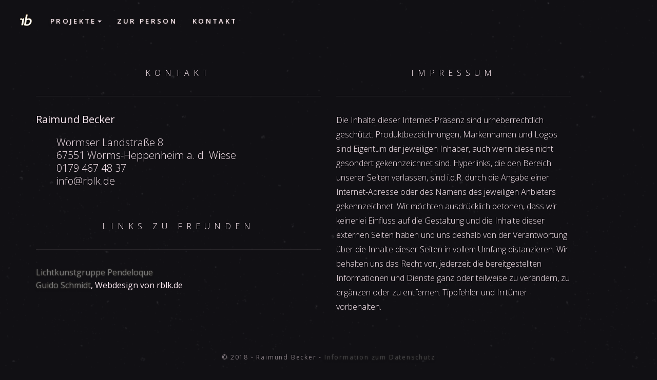

--- FILE ---
content_type: text/html
request_url: http://www.rblk.de/contact/
body_size: 7042
content:
<!DOCTYPE html>
<!--[if lt IE 7]>      <html class="no-js lt-ie9 lt-ie8 lt-ie7"> <![endif]-->
<!--[if IE 7]>         <html class="no-js lt-ie9 lt-ie8"> <![endif]-->
<!--[if IE 8]>         <html class="no-js lt-ie9"> <![endif]-->
<!--[if gt IE 8]><!-->
<html class="no-js"
      dir="ltr"
      lang="de-DE"
      xmlns:og="http://opengraphprotocol.org/schema/"
      xmlns:fb="http://www.facebook.com/2008/fbml">
<!--<![endif]-->

<head>
  <title>Kontakt</title>

  <!-- META -->
  <meta charset="utf-8">
  <meta http-equiv="Content-Type"
        content="text/html; charset=utf-8" >
  <link rel="canonical"
        href="RBLK - Raimund Becker Lichtkunst">
  <meta name="viewport"
        content="width=device-width, initial-scale=1.0">
  <meta name="keywords"
        content="Raimund Becker, Lichtkunst, Lichtinstallation, Ballett, Konzertbeleuchtung, RBLK, rblk, Illumination, Theater, Lichtkünstler, Mannheim, Worms, Inudstrietempel" >
  <meta name="description"
        content="Raimund Becker ist Lichtkünstler aus Worms mit Erfahrung in
        Lichtinstallation, Illumination sowie Ballett- und Theaterbeleuchtng. Er
        wirkt hauptsächlich in der Metropolregion Rhein-Neckar hat aber
        ebenfalls deutschlandweite Erfahrungen gesammelt">

  <!-- Chrome, Firefox OS, Opera and Vivaldi -->
  <meta name="theme-color" content="#111014">
  <!-- Windows Phone -->
  <meta name="msapplication-navbutton-color" content="#111014">
  <!-- iOS Safari -->
  <meta name="apple-mobile-web-app-status-bar-style" content="#111014">

  <!--FACEBOOK-->
  <meta property="og:title"
        content="RBLK" >
  <meta property="og:site_name"
        content="RBLK">
  <meta property="og:url"
        content="RBLK - Raimund Becker Lichtkunst" >
  <meta property="og:description"
        content="Raimund Becker ist Lichtkünstler aus Worms mit Erfahrung in Lichtinstallation, Illumination sowie Ballett- und Theaterbeleuchtng. Er wirkt hauptsächlich in der Metropolregion Rhein-Neckar hat aber ebenfalls deutschlandweite Erfahrungen gesammelt" >
  <meta property="og:image"
        content="http://rblk.de/images/welcome/1.jpg" >
  <meta property="og:type"
        content="website" >
  <meta property="og:locale"
        content="de_DE" >

  <!-- FAVICONS -->
  <link rel="shortcut icon"
        href="/img/rblk.png"
        type="image/png" />
  <link rel="icon"
        href="/img/rblk.ico"
        type="image/ico" />

  <!-- STYLE -->
  <link href="/vendor/bootstrap.min.css"
        rel="stylesheet"/>
  <link href="/vendor/fotorama.css"
        rel="stylesheet">
  <link rel="stylesheet"
        href="/css/rblk.css">

  <!-- SCRIPTS -->
  <script src="/vendor/jquery.min.js"></script>
  <script src="/vendor/bootstrap.min.js"></script>
  <script src="/vendor/fotorama.min.js"></script>
  <script src="/js/main.js"></script>
</head>

<body>
<!--[if lt IE 7]>
  <p class="browsehappy">You are using an <strong>outdated</strong> browser. Please <a href="http://browsehappy.com/">upgrade your browser</a> to improve your experience.</p>
<![endif]-->
<nav class="navbar navbar-inverse navbar-fixed-top transition"
     role="navigation">
  <div class="container-fluid">
    <!-- Brand and toggle get grouped for better mobile display -->
    <div class="navbar-header">
      <button type="button" class="navbar-toggle collapsed" data-toggle="collapse" data-target="#bs-example-navbar-collapse-1">
        <span class="sr-only">Toggle navigation</span>
        <span class="icon-bar"></span>
        <span class="icon-bar"></span>
        <span class="icon-bar"></span>
      </button>
      <a class="navbar-brand ubergang"
         href="/">
        <img src="/img/logo/rb.png"
             width="30">
      </a>
    </div>

    <!-- Collect the nav links, forms, and other content for toggling -->
    <div class="collapse navbar-collapse" id="bs-example-navbar-collapse-1">
      <ul class="nav navbar-nav">
          <li>
            <a class="dropdown-toggle"
               data-toggle="dropdown">Projekte<span class="caret"></span>
            </a>
            <ul class="dropdown-menu" role="menu">
              <li>
                <a href="/projects/illumination">Illumination</a>
              </li>
              <li>
                <a href="/projects/lichtinstallation">Lichtinstallation</a>
              </li>
              <li>
                <a href="/projects/ballet">Ballet</a>
              </li>
              <li>
                <a href="/projects/theater">Theater</a>
              </li>
              <li>
                <a href="/projects/konzert">Konzert</a>
              </li>
            </ul>
          </li>
          <li>
            <a class="ubergang" href="/about">Zur Person</a>
          </li>
          <li>
            <a class="ubergang" href="/contact">Kontakt</a>
          </li>
      </ul>

    </div><!-- /.navbar-collapse -->
  </div><!-- /.container-fluid -->
</nav>

<div class="container container-contact transition">
	<div class="row wrapper">
		<div class="col-md-6 contact">
			<h4>Kontakt</h4>
			<hr>
			<table class="contact-info">
				<thead>
					<th colspan="2">Raimund Becker</th>
				</thead>
				<tbody>
					<tr>
						<td class="icon"><i class="icon-address" /></td>
						<td> Wormser Landstraße 8<br>67551 Worms-Heppenheim a. d. Wiese </td>
					</tr>
					<tr>
						<td class="icon"><i class="icon-phone" /></td>
						<td>0179 467 48 37</td>
					</tr>
					<tr>
						<td class="icon"><i class="icon-mail-alt" /></td>
						<td>info@rblk.de</td>
					</tr>
				</tbody>
			</table>
			<h4 class="secondary-heading">Links zu Freunden</h4>
			<hr>
			<div class="links">
				<ul>
<li><a href="https://www.pendeloque.de">Lichtkunstgruppe Pendeloque</a></li>
<li><a href="https://www.guidoschmidt.cc">Guido Schmidt</a>, Webdesign von rblk.de</li>
</ul>
			</div>
		</div>

    <div class="col-md-5 impress">
			<h4>Impressum</h4>
			<hr>
		  <p>Die Inhalte dieser Internet-Präsenz sind urheberrechtlich geschützt. Produktbezeichnungen, Markennamen und Logos sind Eigentum der jeweiligen Inhaber, auch wenn diese nicht gesondert gekennzeichnet sind. Hyperlinks, die den Bereich unserer Seiten verlassen, sind i.d.R. durch die Angabe einer Internet-Adresse oder des Namens des jeweiligen Anbieters gekennzeichnet. Wir möchten ausdrücklich betonen, dass wir keinerlei Einfluss auf die Gestaltung und die Inhalte dieser externen Seiten haben und uns deshalb von der Verantwortung über die Inhalte dieser Seiten in vollem Umfang distanzieren. Wir behalten uns das Recht vor, jederzeit die bereitgestellten Informationen und Dienste ganz oder teilweise zu verändern, zu ergänzen oder zu entfernen. Tippfehler und Irrtümer vorbehalten.</p>
		</div>
	</div>
</div>

<script>
  // Picture element HTML5 shiv
  document.createElement("picture");
</script>
<script src="/vendor/picturefill.min.js" async></script>

<footer>
  <small>
    &copy; 2018 - Raimund Becker -
    <a href="/datenschutz">Information zum Datenschutz</a>
  </small>
</footer>

</body>
</html>


--- FILE ---
content_type: text/css
request_url: http://www.rblk.de/css/rblk.css
body_size: 19108
content:
@import url("https://fonts.googleapis.com/css?family=Open+Sans:300italic,400italic,600italic,700italic,800italic,400,300,600,700,800");
@import url("https://fonts.googleapis.com/css?family=Open+Sans:300italic,400italic,600italic,700italic,800italic,400,300,600,700,800");
@import url("https://fonts.googleapis.com/css?family=Open+Sans:300italic,400italic,600italic,700italic,800italic,400,300,600,700,800");
@keyframes fadeIn {
  0% {
    opacity: 0; }
  100% {
    opacity: 1; } }

@keyframes zoomIn {
  0% {
    transform: scale(0.7); }
  100% {
    transform: scale(1); } }

@keyframes zoomFadeIn {
  0% {
    transform: scale(0.7);
    opacity: 0; }
  100% {
    transform: scale(1);
    opacity: 1; } }

html, body, div, span, applet, object, iframe,
h1, h2, h3, h4, h5, h6, p, blockquote, pre,
a, abbr, acronym, address, big, cite, code,
del, dfn, em, img, ins, kbd, q, s, samp,
small, strike, strong, sub, sup, tt, var,
b, u, i, center,
dl, dt, dd, ol, ul, li,
fieldset, form, label, legend,
table, caption, tbody, tfoot, thead, tr, th, td,
article, aside, canvas, details, embed,
figure, figcaption, footer, header, hgroup,
menu, nav, output, ruby, section, summary,
time, mark, audio, video {
  margin: 0;
  padding: 0;
  border: 0;
  font-size: 100%;
  font: inherit;
  vertical-align: baseline; }

/* HTML5 display-role reset for older browsers */
article, aside, details, figcaption, figure,
footer, header, hgroup, menu, nav, section {
  display: block; }

body {
  line-height: 1; }

ol, ul {
  list-style: none; }

blockquote, q {
  quotes: none; }

blockquote:before,
blockquote:after,
q:before, q:after {
  content: '';
  content: none; }

table {
  border-collapse: collapse;
  border-spacing: 0; }

html {
  background-color: #111014;
  background-image: url("/img/background.png"); }

body {
  padding-top: 50px;
  padding-bottom: 20px;
  background-color: #111014;
  background-image: url("/img/background.png");
  color: #fae8f0;
  font-size: 16px;
  font-weight: 400;
  font-family: Open Sans, sans-serif;
  overflow-y: scroll;
  overflow-x: hidden; }

h1,
h2,
h3,
h4,
h5,
h6 {
  font-weight: bold; }

h1 {
  font-size: 2.074em; }

h2 {
  font-size: 1.728em; }

h3 {
  font-size: 1.44em; }

h4,
h5,
h6 {
  font-size: 1em; }

p {
  line-height: 1.8;
  font-weight: 100; }

hr {
  border: 0;
  width: 100%;
  height: 1px;
  margin: 2em 0;
  background-color: #fae8f0;
  border-radius: 2px;
  opacity: 0.1; }

a {
  text-shadow: 0 0 3px rgba(255, 243, 194, 0.25), 0 2.5px 5px rgba(0, 0, 0, 0.3);
  color: #787878;
  transition: color 660ms ease, text-shadow 1.5s ease; }
  a:hover {
    text-shadow: 0 0 6px #fff3c2, 0 8px 8px black, 0 8px 55px rgba(255, 243, 194, 0.5);
    color: #ffedad;
    text-decoration: none;
    transition: all 0.25s ease; }

ul {
  padding: 0;
  list-style: none; }

@keyframes fadeIn {
  0% {
    opacity: 0.0; }
  100% {
    opacity: 1.0; } }

@keyframes fadeOut {
  0% {
    opacity: 1.0; }
  100% {
    opacity: 0.0; } }

.transition {
  opacity: 0.0;
  animation: fadeIn 200ms ease;
  animation-fill-mode: forwards; }
  .transition.out {
    opacity: 1.0;
    animation: fadeOut 600ms ease; }

nav,
.navbar,
.navbar-inverse {
  z-index: 3;
  opacity: 0;
  animation: fadeIn 1s 500ms ease;
  animation-fill-mode: forwards;
  padding: 1em 2em;
  background-color: transparent;
  border-bottom: 0; }
  @media screen and (max-width: 599px) {
    nav,
    .navbar,
    .navbar-inverse {
      background: rgba(0, 0, 0, 0.8); } }
  @media screen and (min-width: 768px) {
    nav,
    .navbar,
    .navbar-inverse {
      background: rgba(0, 0, 0, 0.8); } }
  @media screen and (min-width: 1200px) {
    nav,
    .navbar,
    .navbar-inverse {
      background: transparent; } }
  nav .open a,
  .navbar .open a,
  .navbar-inverse .open a {
    background-color: transparent; }
  nav .dropdown.open,
  .navbar .dropdown.open,
  .navbar-inverse .dropdown.open {
    box-shadow: 0 3px 35px rgba(0, 0, 0, 0.75);
    text-shadow: 0 0 3px rgba(255, 243, 194, 0.25), 0 2.5px 5px rgba(0, 0, 0, 0.3); }
  nav .dropdown-menu,
  .navbar .dropdown-menu,
  .navbar-inverse .dropdown-menu {
    background-color: black;
    color: #fae8f0;
    border: 0;
    box-shadow: 0 3px 35px rgba(0, 0, 0, 0.75); }
    nav .dropdown-menu li a,
    .navbar .dropdown-menu li a,
    .navbar-inverse .dropdown-menu li a {
      text-shadow: 0 0 3px rgba(255, 243, 194, 0.25), 0 2.5px 5px rgba(0, 0, 0, 0.3);
      color: #fae8f0;
      font-size: 1.2em;
      padding: 1em 1.5em; }
      nav .dropdown-menu li a:hover,
      .navbar .dropdown-menu li a:hover,
      .navbar-inverse .dropdown-menu li a:hover {
        text-shadow: 0 0 6px #fff3c2, 0 8px 8px black, 0 8px 55px rgba(255, 243, 194, 0.5);
        color: #fae8f0;
        background: black; }
  nav .navbar-toggle,
  .navbar .navbar-toggle,
  .navbar-inverse .navbar-toggle {
    border: 0;
    border-color: transparent !important;
    display: flex;
    flex-direction: column; }
    @media screen and (min-width: 768px) {
      nav .navbar-toggle,
      .navbar .navbar-toggle,
      .navbar-inverse .navbar-toggle {
        display: none; } }
  nav .navbar-collapse,
  .navbar .navbar-collapse,
  .navbar-inverse .navbar-collapse {
    border: 0; }
  nav .nav li a,
  .navbar .nav li a,
  .navbar-inverse .nav li a {
    text-shadow: 0 0 3px rgba(255, 243, 194, 0.25), 0 2.5px 5px rgba(0, 0, 0, 0.3);
    color: #fae8f0;
    font-size: 0.833em;
    text-transform: uppercase;
    letter-spacing: 0.25em;
    font-weight: 600;
    cursor: pointer; }
    nav .nav li a:hover,
    .navbar .nav li a:hover,
    .navbar-inverse .nav li a:hover {
      text-shadow: 0 0 6px #fff3c2, 0 8px 8px black, 0 8px 55px rgba(255, 243, 194, 0.5);
      color: #fae8f0; }
  nav .navbar-brand,
  .navbar .navbar-brand,
  .navbar-inverse .navbar-brand {
    padding: 10px 1em;
    text-shadow: 0 0 3px rgba(255, 243, 194, 0.25), 0 2.5px 5px rgba(0, 0, 0, 0.3); }
    nav .navbar-brand:hover,
    .navbar .navbar-brand:hover,
    .navbar-inverse .navbar-brand:hover {
      text-shadow: 0 0 6px #fff3c2, 0 8px 8px black, 0 8px 55px rgba(255, 243, 194, 0.5); }

@keyframes zoomFadeInContainer {
  0% {
    opacity: 0;
    transform: scale(1); }
  10% {
    opacity: 0;
    transform: scale(1.1); }
  100% {
    opacity: 1;
    transform: scale(1.3); } }

@keyframes zoomFadeInLogo {
  0% {
    opacity: 0;
    transform: scale(0.5); }
  20% {
    opacity: 0;
    transform: scale(0.65); }
  100% {
    opacity: 1;
    transnform: scale(1); } }

.welcome {
  color: #fae8f0;
  height: 60vh;
  margin-top: -60px;
  overflow: hidden;
  padding: 0;
  text-align: center; }
  .welcome .container-logo {
    background-position: center;
    background-size: cover;
    height: 100%;
    margin-top: 30px;
    margin: 0;
    padding: 0;
    width: 100%;
    transform: scale(1.3);
    animation-delay: 0s;
    animation-fill-mode: forwards;
    animation: zoomFadeInContainer 14s ease;
    display: flex;
    justify-content: center;
    align-items: center; }
    .welcome .container-logo .logo {
      animation-delay: 0 s;
      animation-fill-mode: forwards;
      animation: zoomFadeInLogo 20s ease;
      transform: scale(1);
      width: 25vw;
      perspective-origin: 50% 50%; }

.main-categories {
  display: flex !important;
  justify-content: center;
  align-items: center;
  width: 100%; }
  .main-categories .col {
    flex-grow: 1; }
    .main-categories .col ul {
      display: flex;
      flex-direction: row;
      flex-grow: 1;
      justify-content: center;
      text-align: center;
      margin: 0 96px;
      margin-top: 5vh;
      flex-wrap: wrap; }
      @media screen and (max-width: 599px) {
        .main-categories .col ul {
          flex-direction: column; } }
      @media screen and (min-width: 768px) {
        .main-categories .col ul {
          flex-direction: row; } }
      .main-categories .col ul li {
        margin-bottom: 32px; }
      .main-categories .col ul h4 {
        text-transform: uppercase;
        text-align: center;
        letter-spacing: 0.5em;
        font-weight: 100; }
        .main-categories .col ul h4 a {
          margin: 0 2vw;
          padding: 0;
          color: #fae8f0; }

h4 {
  text-transform: uppercase;
  text-align: center;
  letter-spacing: 0.5em;
  font-weight: 100; }

.projects-list .projects {
  width: 100%;
  display: grid;
  flex-wrap: wrap;
  grid-template-columns: 1fr; }
  @media screen and (min-width: 768px) {
    .projects-list .projects {
      grid-template-columns: 1fr; } }
  @media screen and (min-width: 1200px) {
    .projects-list .projects {
      grid-template-columns: 1fr 1fr; } }
  .projects-list .projects li {
    /* opacity: 0 */
    width: 100%;
    margin-bottom: 2em; }
    .projects-list .projects li h5 {
      margin: 0;
      padding: 0;
      color: #fae8f0;
      line-height: 1.8; }
      .projects-list .projects li h5 span {
        line-height: 1.2; }
      .projects-list .projects li h5 .date {
        color: #ffedad;
        text-align: left;
        opacity: 0.8;
        width: 100%;
        display: inline-block; }
      .projects-list .projects li h5 .location {
        font-weight: 200;
        opacity: 0.4; }
    .projects-list .projects li h2 {
      margin: 0.25em 0 1em 0;
      padding: 0; }
      .projects-list .projects li h2 a {
        color: #fae8f0; }
    .projects-list .projects li .project-preview {
      display: flex;
      align-items: center; }
      @media screen and (max-width: 599px) {
        .projects-list .projects li .project-preview {
          flex-direction: column; } }
      @media screen and (min-width: 768px) {
        .projects-list .projects li .project-preview {
          flex-direction: row; } }
      .projects-list .projects li .project-preview .thumbnail {
        background: transparent;
        border: 0;
        border-radius: 100%;
        transition: border 250ms ease;
        padding: 2px;
        display: flex;
        justify-content: center;
        transition: padding 130ms ease; }
        @media screen and (max-width: 599px) {
          .projects-list .projects li .project-preview .thumbnail {
            width: 80vw; } }
        @media screen and (min-width: 768px) {
          .projects-list .projects li .project-preview .thumbnail {
            width: 33%; } }
        .projects-list .projects li .project-preview .thumbnail:hover {
          padding: 5px; }
          .projects-list .projects li .project-preview .thumbnail:hover img {
            box-shadow: 0 0 60px white;
            border-width: 10px; }
        .projects-list .projects li .project-preview .thumbnail img {
          width: auto;
          height: auto;
          border-radius: 100%;
          border: 2px solid white;
          transition: box-shadow 350ms ease, border 130ms ease; }
      .projects-list .projects li .project-preview .description {
        display: flex;
        flex-direction: column;
        align-content: center;
        justify-content: center;
        width: 70%; }

.person .col-md-5 {
  display: flex;
  height: 100%; }

.person .person-description {
  margin: 0 auto;
  display: flex;
  flex-direction: column;
  justify-content: center;
  align-items: center;
  line-height: 1.4; }
  .person .person-description h2,
  .person .person-description h3 {
    text-align: center;
    width: 75%;
    margin: 0;
    padding: 0; }
  .person .person-description h2 {
    margin-top: 30px; }
  .person .person-description h3 {
    font-weight: 100;
    letter-spacing: 0.175em;
    text-transform: uppercase;
    margin-bottom: 2rem; }

.person .profil-photo {
  display: flex;
  justify-content: center;
  align-items: center;
  flex-direction: column; }
  .person .profil-photo img {
    width: 75%;
    height: auto;
    border-radius: 100%; }

.person .vita {
  margin: 0 0 5em;
  font-size: 0.833em;
  line-height: 1.45; }
  .person .vita p {
    text-align: justify; }
  .person .vita .cite {
    font-size: 1.25em;
    margin: 1.2em 0;
    text-align: center;
    font-style: italic;
    color: #ffedad; }
    .person .vita .cite:last-of-type {
      margin-bottom: 0; }
  .person .vita a {
    color: #fae8f0;
    font-weight: bold; }

.container-contact {
  text-shadow: none;
  line-height: 1.6em; }
  .container-contact .contact {
    margin-bottom: 4rem; }
    .container-contact .contact .wrapper {
      z-index: 1; }
    .container-contact .contact p {
      padding: 1em; }
    .container-contact .contact .contact-info {
      font-size: 1.25em;
      font-weight: 100; }
      .container-contact .contact .contact-info th {
        font-weight: 500;
        padding-bottom: 1em; }
      .container-contact .contact .contact-info td {
        vertical-align: top;
        margin: 0;
        padding-right: 2em; }
    .container-contact .contact span {
      color: #ffedad; }
    .container-contact .contact .name {
      font-size: 120%; }
    .container-contact .contact .mail a {
      color: #fae8f0; }
    .container-contact .contact .secondary-heading {
      margin-top: 4em; }
    .container-contact .contact .impress {
      text-align: justify;
      margin: 0 1.5em; }

footer {
  bottom: 0;
  width: 100%;
  text-align: center;
  opacity: 0.5;
  margin-top: 5vh;
  padding: 3vh;
  left: 0;
  font-size: 0.75em;
  letter-spacing: 0.15em; }

.dataprotection {
  line-height: 1.4; }
  .dataprotection h3 {
    margin: 5vh 0 1vh; }

.single-project-container {
  margin-top: 30px;
  display: flex; }
  @media screen and (max-width: 599px) {
    .single-project-container {
      flex-direction: column; } }
  @media screen and (min-width: 768px) {
    .single-project-container {
      flex-direction: column; } }
  @media screen and (min-width: 1200px) {
    .single-project-container {
      flex-direction: row; } }
  .single-project-container .to-description {
    display: none; }
    @media screen and (max-width: 599px) {
      .single-project-container .to-description {
        display: block;
        position: absolute;
        top: 120px;
        left: 50px;
        z-index: 1; } }
    @media screen and (min-width: 768px) {
      .single-project-container .to-description {
        display: block;
        position: absolute;
        top: 120px;
        left: 50px;
        z-index: 1; } }
    @media screen and (min-width: 1200px) {
      .single-project-container .to-description {
        display: none; } }

.fotorama-wrapper {
  top: 80px;
  min-width: 100%;
  width: 100%;
  max-widt: 100%; }
  @media screen and (min-width: 768px) {
    .fotorama-wrapper {
      min-width: 100%;
      width: 100%;
      max-width: 100%; } }
  @media screen and (min-width: 1200px) {
    .fotorama-wrapper {
      min-width: 66vw;
      width: 66vw;
      max-width: 66vw; } }

.description-wrapper {
  max-height: calc(100vh - 100px);
  width: 100%;
  overflow: hidden; }

.project-description {
  padding: 1vh 4vh 1vh;
  line-height: 1.8;
  display: flex;
  max-height: calc(100vh - 100px);
  flex-direction: column;
  overflow-y: scroll;
  width: calc(100% + 20px); }
  .project-description .category {
    text-align: left;
    font-weight: 300;
    font-size: 0.833em;
    letter-spacing: 0.1rem;
    margin-bottom: 1.5rem; }
  .project-description p {
    font-size: 0.833em; }
  .project-description ul li {
    font-weight: 200; }
    .project-description ul li strong {
      display: inline-block;
      width: 100%;
      font-weight: bold; }
  .project-description footer {
    margin-top: auto;
    text-align: left; }

video {
  width: 100%;
  height: 100%; }

:root {
  --fadeTimeInSec: 0.5s;
  --growTimeInSec: 35s; }

.container-fluid {
  padding: 0; }

@keyframes fadeIn {
  0% {
    opacity: 0; }
  100% {
    opacity: 1; } }

@keyframes fadeOut {
  0% {
    opacity: 1; }
  100% {
    opacity: 0; } }

@keyframes grow {
  0% {
    transform: scale(1); }
  100% {
    transform: scale(1.25); } }

#images,
#videos {
  display: none !important; }

#gallery {
  height: calc(100vh - 80px);
  display: flex;
  flex-direction: column;
  opacity: 0;
  animation: fadeIn 2s 1s ease;
  animation-fill-mode: forwards;
  z-index: 0; }
  @media screen and (max-width: 599px) {
    #gallery {
      height: 60vh; } }
  #gallery.fullscreen {
    z-index: 10; }

.presented {
  position: absolute;
  opacity: 0;
  animation: fadeIn var(--fadeTimeInSec) ease, grow var(--growTimeInSec) linear;
  animation-fill-mode: forwards;
  object-fit: contain !important; }

.fade-out {
  animation: fadeOut var(--fadeTimeInSec) ease, grow var(--growTimeInSec) linear;
  animation-fill-mode: forwards; }

.shown {
  opacity: 0;
  animation: fadeIn 2s ease;
  animation-fill-mode: forwards; }

.preload {
  display: none; }

.stage {
  overflow: hidden;
  position: relative;
  display: flex;
  justify-content: center;
  align-items: center;
  align-content: center;
  height: calc(100% - 205px);
  margin: 0 auto;
  flex-grow: 1; }
  @media screen and (max-width: 599px) {
    .stage {
      width: 100%; } }
  @media screen and (min-width: 768px) {
    .stage {
      width: calc(100% - 2 * 32px); } }
  .stage img {
    width: auto;
    height: auto;
    max-width: 100%;
    max-height: 100%; }

button {
  position: absolute;
  background: none;
  border: none;
  font-size: 1em;
  font-face: monospace;
  color: white;
  text-shadow: 0 2px 5px rgba(0, 0, 0, 0.5);
  width: 50px;
  height: 50px;
  border-radius: 100%;
  background: rgba(0, 0, 0, 0.1);
  display: inline-flex;
  align-items: center;
  justify-content: center;
  padding: 0 0 3px;
  margin: 0;
  z-index: 3; }
  button:active, button:focus {
    border: 0;
    outline: 0; }
  button:hover {
    cursor: pointer; }
  button.next {
    right: 1rem; }
  button.previous {
    left: 1rem; }
  button.toggle-fullscreen {
    padding: 0;
    background: none;
    font-size: 2em;
    top: 1rem;
    right: 1rem;
    transition: transform 500ms ease;
    z-index: 999; }

.fullscreen {
  position: fixed;
  top: 0;
  left: 0;
  width: 100vw;
  height: 100vh;
  background: rgba(0, 0, 0, 0.97);
  display: flex; }
  .fullscreen .toggle-fullscreen {
    transform: rotate(45deg);
    transform-origin: center;
    transition: transform 500ms ease; }

.thumbnails-wrapper {
  overflow: hidden;
  width: 100%;
  height: 45px;
  max-height: 45px; }
  .thumbnails-wrapper .thumbnails {
    display: flex;
    flex-direction: row;
    justify-content: center;
    overflow-x: scroll; }
    .thumbnails-wrapper .thumbnails.hidden {
      display: none; }
    .thumbnails-wrapper .thumbnails .thumbnail {
      cursor: pointer;
      border: 0;
      border-top: 0;
      margin: 0 4px 0 0;
      width: 45px;
      height: 45px;
      min-width: 45px;
      border-radius: 0;
      background-size: cover; }
      .thumbnails-wrapper .thumbnails .thumbnail:first-child {
        margin-left: 40px; }
      .thumbnails-wrapper .thumbnails .thumbnail.active {
        border-top: 4px solid white; }
      .thumbnails-wrapper .thumbnails .thumbnail:hover {
        border-top: 4px solid white;
        border-color: white; }

.container {
  margin-top: 80px !important; }


--- FILE ---
content_type: text/javascript
request_url: http://www.rblk.de/js/main.js
body_size: 2478
content:
$(function() {
  //-- Index
  // $(".main-categories").velocity("transition.slideUpIn", {
  //   duration: 4000,
  //   delay: 1500
  // });

  var welcomeImageCount = 37;
  var i = Math.round(Math.random() * welcomeImageCount);
  $(".container-logo").css(
    "background-image",
    "url(/img/welcome/" + i + ".jpg)"
  );
  $(".container-logo").css("background-size", "cover");
  $(".container-logo").css("background-position", "center");

  //-- Project-Overview
  // $(".projects li").velocity("transition.slideUpIn", {
  //   duration: 650,
  //   stagger: 210,
  //   delay: 800
  // });
  // $(".description").velocity("transition.slideRightIn", {
  //   duration: 550,
  //   stagger: 500,
  //   delay: 850
  // });

  //-- Project
  // $(".project-descritption").velocity("fadeIn", {
  //   duration: 2000,
  //   delay: 1500
  // });
  var players = document.getElementsByClassName("player");
  $(".fotorama").on("fotorama:show", function(e, fotorama, extra) {
    for (var item = 0; item < players.length; item++) {
      players[item].pause();
    }
  });
  $(".fotorama").on("fotorama:load", function(e, fotorama, extra) {
    $("img[src$='" + fotorama.activeFrame.img + "']").addClass("zoom-in");
  });

  $(window).bind("scroll", function() {
    if ($("#back").length) {
      var bottomOfObject = $("#back").offset().top + $("#back").outerHeight();
      var bottomOfWindow = $(window).scrollTop() + $(window).height();
      if (bottomOfWindow > bottomOfObject)
        $("#back").animate({ opacity: "1" }, 1500);
    }
    if ($(window).scrollTop() > 200)
      $(".navbar").addClass("navbar-semi-opaque", 1200);
    if ($(window).scrollTop() < 200)
      $(".navbar").removeClass("navbar-semi-opaque", 1200);
  });

  $(".to-description").click(function() {
    $("html, body").animate(
      {
        scrollTop: $("#description").offset().top - 30
      },
      1200
    );
  });

  $(".navbar-toggle").click(function() {
    $(".navbar").toggleClass("navbar-background", 500);
  });

  //-- Person
  // $(".person-description").velocity("transition.slideLeftIn", {
  //   duration: 1000,
  //   delay: 800
  // });
  // $(".vita").velocity("transition.slideRightIn", {
  //   duration: 1500,
  //   delay: 1000
  // });

  //-- Kontakt
  // $(".contact").velocity("transition.slideLeftIn", {
  //   duration: 800,
  //   delay: 500
  // });
  // $(".impress").velocity("transition.slideRightIn", {
  //   duration: 800,
  //   delay: 1000
  // });
});

